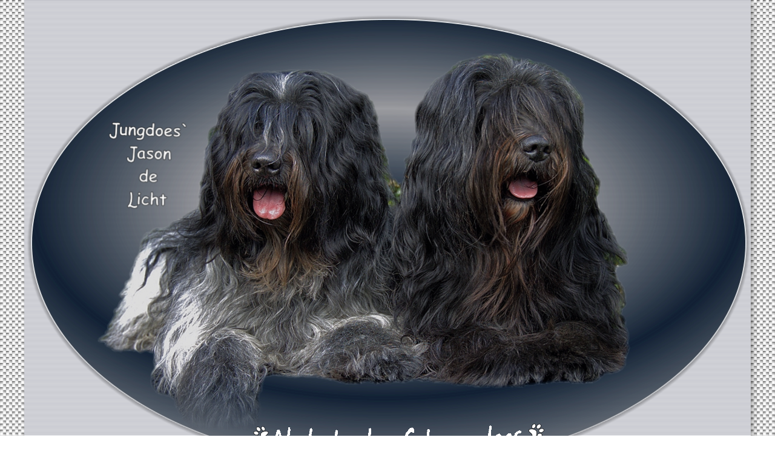

--- FILE ---
content_type: text/html
request_url: http://schapendoes.org/index.html
body_size: 11623
content:
<!DOCTYPE html>
<html lang="de">
<head>
 <meta http-equiv="X-UA-Compatible" content="IE=EDGE"/>
 <meta charset="utf-8"/>
 <meta name="Generator" content="Xara HTML filter v.9.9.0.0"/>
 <meta name="XAR Files" content="index_html_files/xr_files.txt"/>
 <title>Jungdoes Jason de Licht</title>
 <meta name="viewport" content="width=device-width, initial-scale=1" />
 <meta name="keywords" content="Schapendoes,Schroeder,Interessengemeinschaft Schapendoes,Nederlandse Schapendoes,Jungdoes Jason de Licht,Deckruede,Junior,Happyschaps Star Jason Junior"/>
 <meta name="description" content="Schapendoes"/>
 <link rel="stylesheet" href="index_html_files/xr_fonts.css"/>
 <script><!--
 if(navigator.userAgent.indexOf('MSIE')!=-1 || navigator.userAgent.indexOf('Trident')!=-1){ document.write('<link rel="stylesheet" href="index_html_files/xr_fontsie.css"/>');} 
--></script>
 <script>document.documentElement.className="xr_bgh0";</script>
 <link rel="stylesheet" href="index_html_files/xr_main.css"/>
 <link rel="stylesheet" href="index_html_files/custom_styles.css"/>
 <link rel="stylesheet" href="index_html_files/xr_text.css"/>
 <script src="index_html_files/roe.js"></script>
 <script>xr_webpf=2;</script>
 <script src="index_html_files/prs4.js"></script>
 <script src="index_html_files/jquery.js"></script>
 <link rel="stylesheet" href="index_html_files/ani.css"/>
 <style>
  #xr_xr {top:0px;}
 </style>
</head>
<body class="xr_bgb0">
<script>xr_bckgx=15;xr_bckgy=15;</script>
<div class="xr_ap" id="xr_xrii"  style="width: 100%; height: 100%; min-width: 1200px; min-height: 1064px; top:0%; left:0%; overflow:hidden;">
<div class="xr_ap" id="xr_xr" style="width: 1200px; height: 1064px; left:50%; margin-left: -600px; text-align: left; top:0px;">
 <script>var xr_xr=document.getElementById("xr_xr");xr_rxc();</script>
<div id="xr_td" class="xr_td">
<div class="xr_ap xr_pp">
 <!--[if lt IE 9]>
 <img class="xr_wpj xr_ap" src="index_html_files/22724.webp" alt="" title="" style="left:-2px;top:-2px;width:1214px;height:1078px;"/>
 <![endif]-->
 <span class="xr_wpp xr_ar" style="left:0px;top:0px;width:1200px;height:1064px; box-shadow: 5px 5px 6px rgba(0,0,0,0.25); background:url('index_html_files/22725.webp') 0px 0px repeat;"></span>
</div>
<div id="xr_xrc1" class="xr_ap xr_xri_ xr_xrc" style="width: 1200px; height: 1064px; overflow:hidden;">
 <div class="xr_trigo_xr_ce0" style="position:absolute;left:0px;top:20px;width:1204px;height:763px;z-index:-1;"></div>
 <div class="xr_ap xr_ac" id="xr_xpxr_2" style="left:0; top:0; visibility: hidden; display: none;">
 <img class="xr_rn_ xr_rnsp_ xr_wpp xr_ap" src="index_html_files/36383.webp" alt="" title="" style="left:0px;top:20px;width:1204px;height:763px;"/>
 </div>
 <div class="xr_trigo_xr_ce1" style="position:absolute;left:139px;top:201px;width:130px;height:144px;z-index:-1;"></div>
 <div class="xr_ap xr_ac" id="xr_xpxr_7" style="left:0; top:0; visibility: hidden; display: none;">
 <img class="xr_rn_ xr_rnsp_ xr_wpp xr_ap" src="index_html_files/36388.webp" alt="Jungdoes` Jason  de  Licht" title="" style="left:139px;top:201px;width:130px;height:144px;"/>
 </div>
 <div class="xr_trigo_xr_ce2" style="position:absolute;left:993px;top:364px;width:167px;height:146px;z-index:-1;"></div>
 <div class="xr_ap xr_ac" id="xr_xpxr_12" style="left:0; top:0; visibility: hidden; display: none;">
 <img class="xr_rn_ xr_rnsp_ xr_wpp xr_ap" src="index_html_files/36389.webp" alt="Happyschaps Star  Jason  Junior" title="" style="left:993px;top:364px;width:167px;height:146px;"/>
 </div>
 <img class="xr_rn_ xr_rnsp_ xr_wpp xr_ap" src="index_html_files/36382.webp" alt="" title="" style="left:328px;top:389px;width:730px;height:610px;"/>
 <img class="xr_rn_ xr_rnsp_ xr_wpp xr_ap" src="index_html_files/36391.webp" alt="" title="" style="left:375px;top:700px;width:31px;height:32px;"/>
 <img class="xr_rn_ xr_rnsp_ xr_wpp xr_ap" src="index_html_files/36392.webp" alt="" title="" style="left:830px;top:695px;width:33px;height:34px;"/>
 <div class="xr_trigo_xr_ce3" style="position:absolute;left:1056px;top:14px;width:130px;height:114px;z-index:-1;"></div>
 <div class="xr_ap xr_ac" id="xr_xpxr_17" style="left:0; top:0; visibility: hidden; display: none;">
 <img class="xr_rn_ xr_rnsp_ xr_wpp xr_ap" src="index_html_files/36726.webp" alt="Junior" title="" style="left:1056px;top:14px;width:130px;height:114px;"/>
 </div>
 <div class="xr_trigo_xr_ce4" style="position:absolute;left:8px;top:14px;width:192px;height:142px;z-index:-1;"></div>
 <div class="xr_ap xr_ac" id="xr_xpxr_22" style="left:0; top:0; visibility: hidden; display: none;">
 <img class="xr_rn_ xr_rnsp_ xr_wpp xr_ap" src="index_html_files/36727.webp" alt="Schröder" title="" style="left:8px;top:14px;width:192px;height:142px;"/>
 </div>
 <div id="xr_xo0" class="xr_ap" style="left:0; top:0; width:1200px; height:100px; visibility:hidden; z-index:3;">
 <a href="" onclick="return(false);" onmousedown="xr_ppir(this);">
 </a>
 </div>
 <img class="xr_rn_ xr_wpj xr_ap" src="index_html_files/22757.webp" alt="" title="" style="left:2px;top:950px;width:1200px;height:103px;"/>
 <a href="&#109;&#97;&#105;&#108;&#116;&#111;&#58;&#104;&#101;&#105;&#98;&#117;&#115;&#64;&#107;&#97;&#98;&#101;&#108;&#109;&#97;&#105;&#108;&#46;&#100;&#101;" onclick="return(xr_nn());">
  <img class="xr_rn_ xr_rnsp_ xr_wpp xr_ap" src="index_html_files/36408.webp" alt="" title="" onmousemove="xr_mo(this,0,event)" style="left:1130px;top:997px;width:46px;height:45px;"/>
 </a>
 <img class="xr_rn_ xr_rnsp_ xr_wpp xr_ap" src="index_html_files/32099.webp" alt=" " title="" style="left:-4px;top:997px;width:236px;height:80px;"/>
<div class="xr_group">
 <div class="xr_txt xr_s0" style="position: absolute; left:52px; top:1043px; width:148px; height:10px;">
  <span class="xr_tl xr_s0" style="top: -19.84px;">© 2017 - 2024</span>
 </div>
</div>
 <div id="xr_xd0"></div>
</div>
<div class="xr_xpos" style="position:absolute; left: 220px; top: 846px; width:799px; height:48px;">
<div id="xr_nb1" class="xr_ar">
 <div class="xr_ar xr_nb0">
 <a href="./index.html" target="_self" onclick="xr_ocro(this,'xr_0as3','xr_0a_7');return(xr_nn());">
  <span class="xr_ap" style="left:0px;top:0px;width:73px;height:48px;">
 <img class="xr_rn_ xr_rnsp_ xr_wpp xr_ap" src="index_html_files/38164.webp" alt="Home" title="" onmousemove="xr_mo(this,0,event)" style="left:0px;top:0px;width:73px;height:48px;"/>
  <img class="xr_rn_ xr_rnsp_ xr_wpp xr_ap xr_ro xr_ro10 xr_tt3" src="index_html_files/38173.webp" alt="Home" title="" onmousemove="xr_mo(this,0)" style="left:0px;top:0px;width:73px;height:48px;"/>
 </span>
 </a>
 </div>
 <div class="xr_ar xr_nb0">
 <a href="news%202024.html" target="_self" aria-haspopup="true" onclick="xr_ocro(this,'xr_0as3','xr_0a_7');return(xr_nn());">
  <span class="xr_ap" style="left:77px;top:0px;width:68px;height:48px;">
 <img class="xr_rn_ xr_rnsp_ xr_wpp xr_ap" src="index_html_files/38165.webp" alt="News" title="" style="left:0px;top:0px;width:68px;height:48px;"/>
  <img class="xr_rn_ xr_rnsp_ xr_wpp xr_ap xr_ro xr_ro10 xr_tt3" src="index_html_files/38174.webp" alt="News" title="" onmousemove="xr_mo(this,0)" style="left:0px;top:0px;width:68px;height:48px;"/>
 </span>
 </a>
  <div class="xr_nb2 xr_nb5 xr_smp77_-145" style="left:77px; top:48px; min-width:68px;">
  <ul class="xr_nb4">
   <li><a href="news 2017.html">News 2017</a>
   </li>
   <li><a href="news 2018.html">News 2018</a>
   </li>
   <li><a href="news 2019.html" target="_blank" rel="noopener noreferrer">News 2019</a>
   </li>
  </ul>
  </div>
 </div>
 <div class="xr_ar xr_nb0">
 <a href="schroeder.html" target="_self" aria-haspopup="true" onclick="xr_ocro(this,'xr_0as3','xr_0a_7');return(xr_nn());">
  <span class="xr_ap" style="left:149px;top:0px;width:96px;height:48px;">
 <img class="xr_rn_ xr_rnsp_ xr_wpp xr_ap" src="index_html_files/38166.webp" alt="Schröder" title="" style="left:0px;top:0px;width:96px;height:48px;"/>
  <img class="xr_rn_ xr_rnsp_ xr_wpp xr_ap xr_ro xr_ro10 xr_tt3" src="index_html_files/38175.webp" alt="Schröder" title="" onmousemove="xr_mo(this,0)" style="left:0px;top:0px;width:96px;height:48px;"/>
 </span>
 </a>
  <div class="xr_nb2 xr_nb5 xr_smp149_-245" style="left:149px; top:48px; min-width:96px;">
  <ul class="xr_nb4">
   <li><a href="ahnentafel.html">Ahnentafel</a>
   </li>
   <li><a href="ausstellungen.html">Ausstellungen</a>
   </li>
  </ul>
  </div>
 </div>
 <div class="xr_ar xr_nb0">
 <a href="junior.html" target="_self" aria-haspopup="true" onclick="xr_ocro(this,'xr_0as3','xr_0a_7');return(xr_nn());">
  <span class="xr_ap" style="left:249px;top:0px;width:77px;height:48px;">
 <img class="xr_rn_ xr_rnsp_ xr_wpp xr_ap" src="index_html_files/38167.webp" alt="Junior" title="" style="left:0px;top:0px;width:77px;height:48px;"/>
  <img class="xr_rn_ xr_rnsp_ xr_wpp xr_ap xr_ro xr_ro10 xr_tt3" src="index_html_files/38176.webp" alt="Junior" title="" onmousemove="xr_mo(this,0)" style="left:0px;top:0px;width:77px;height:48px;"/>
 </span>
 </a>
  <div class="xr_nb2 xr_nb5 xr_smp249_-326" style="left:249px; top:48px; min-width:77px;">
  <ul class="xr_nb4">
   <li><a href="ahnentafel-a.html">Ahnentafel</a>
   </li>
   <li><a href="ausstellungen-a.html">Ausstellungen</a>
   </li>
  </ul>
  </div>
 </div>
 <div class="xr_ar xr_nb0">
 <a href="galerie%20schroeder.html" target="_self" onclick="xr_ocro(this,'xr_0as3','xr_0a_7');return(xr_nn());">
  <span class="xr_ap" style="left:330px;top:0px;width:154px;height:48px;">
 <img class="xr_rn_ xr_rnsp_ xr_wpp xr_ap" src="index_html_files/38168.webp" alt="Galerie Schröder" title="" onmousemove="xr_mo(this,0,event)" style="left:0px;top:0px;width:154px;height:48px;"/>
  <img class="xr_rn_ xr_rnsp_ xr_wpp xr_ap xr_ro xr_ro10 xr_tt3" src="index_html_files/38177.webp" alt="Galerie Schröder" title="" onmousemove="xr_mo(this,0)" style="left:0px;top:0px;width:154px;height:48px;"/>
 </span>
 </a>
 </div>
 <div class="xr_ar xr_nb0">
 <a href="galerie-junior.html" target="_self" onclick="xr_ocro(this,'xr_0as3','xr_0a_7');return(xr_nn());">
  <span class="xr_ap" style="left:488px;top:0px;width:135px;height:48px;">
 <img class="xr_rn_ xr_rnsp_ xr_wpp xr_ap" src="index_html_files/38169.webp" alt="Galerie Junior" title="" onmousemove="xr_mo(this,0,event)" style="left:0px;top:0px;width:135px;height:48px;"/>
  <img class="xr_rn_ xr_rnsp_ xr_wpp xr_ap xr_ro xr_ro10 xr_tt3" src="index_html_files/38178.webp" alt="Galerie Junior" title="" onmousemove="xr_mo(this,0)" style="left:0px;top:0px;width:135px;height:48px;"/>
 </span>
 </a>
 </div>
 <div class="xr_ar xr_nb0">
 <a href="kontakt.html" target="_self" onclick="xr_ocro(this,'xr_0as3','xr_0a_7');return(xr_nn());">
  <span class="xr_ap" style="left:626px;top:0px;width:173px;height:48px;">
 <img class="xr_rn_ xr_rnsp_ xr_wpp xr_ap" src="index_html_files/38170.webp" alt="Kontakt/Impressum" title="" onmousemove="xr_mo(this,0,event)" style="left:0px;top:0px;width:173px;height:48px;"/>
  <img class="xr_rn_ xr_rnsp_ xr_wpp xr_ap xr_ro xr_ro10 xr_tt3" src="index_html_files/38179.webp" alt="Kontakt/Impressum" title="" onmousemove="xr_mo(this,0)" style="left:0px;top:0px;width:173px;height:48px;"/>
 </span>
 </a>
 </div>
</div>
</div>
</div>
</div>
</div >
<!--[if lt IE 7]><script src="index_html_files/png.js"></script><![endif]-->
<!--[if IE]><script>xr_aeh()</script><![endif]--><!--[if !IE]>--><script>xr_htm();repMobFonts();window.addEventListener('load', xr_aeh, false);</script><!--<![endif]-->
</body>
</html>

--- FILE ---
content_type: text/css
request_url: http://schapendoes.org/index_html_files/xr_fonts.css
body_size: 2011
content:
@font-face {font-family: 'Comic Sans MS';font-weight:normal;font-style:normal;src: url("XaraWDGeneratedHTMLfont1.woff") format("woff"), url("XaraWDEmbeddedHTMLfont1.eot?") format("embedded-opentype"), local('Comic Sans MS'), local('ComicSansMS');}
@font-face {font-family: 'xr2_Comic Sans MS';font-weight:bold;font-style:normal;src: url("XaraWDGeneratedHTMLfont2.woff") format("woff"), url("XaraWDEmbeddedHTMLfont2.eot?") format("embedded-opentype"), local('xr2_Comic Sans MS'), local('ComicSansMS');}
@font-face {font-family: 'xr2_Comic Sans MS';font-weight:bold;font-style:normal;src: url("XaraWDGeneratedHTMLfont3.woff") format("woff"), url("XaraWDEmbeddedHTMLfont3.eot?") format("embedded-opentype"), local('xr2_Comic Sans MS'), local('ComicSansMS');}
@font-face {font-family: 'xr6_Comic Sans MS';font-weight:bold;font-style:italic;src: url("XaraWDGeneratedHTMLfont4.woff") format("woff"), url("XaraWDEmbeddedHTMLfont4.eot?") format("embedded-opentype"), local('xr6_Comic Sans MS'), local('ComicSansMS');}
@font-face {font-family: 'Alex Brush';font-weight:normal;font-style:normal;src: url("XaraWDGeneratedHTMLfont5.woff") format("woff"), url("XaraWDEmbeddedHTMLfont5.eot?") format("embedded-opentype"), local('Alex Brush'), local('AlexBrush');}
@font-face {font-family: 'Open Sans';font-weight:normal;font-style:normal;src: url("XaraWDGeneratedHTMLfont6.woff") format("woff"), url("XaraWDEmbeddedHTMLfont6.eot?") format("embedded-opentype"), local('Open Sans'), local('OpenSans');}
@font-face {font-family: 'Freestyle Script';font-weight:normal;font-style:normal;src: url("XaraWDGeneratedHTMLfont7.woff") format("woff"), url("XaraWDEmbeddedHTMLfont7.eot?") format("embedded-opentype"), local('Freestyle Script'), local('FreestyleScript');}
@font-face {font-family: 'Freestyle Script';font-weight:normal;font-style:normal;src: url("XaraWDGeneratedHTMLfont8.woff") format("woff"), url("XaraWDEmbeddedHTMLfont8.eot?") format("embedded-opentype"), local('Freestyle Script'), local('FreestyleScript');}


--- FILE ---
content_type: text/css
request_url: http://schapendoes.org/index_html_files/xr_main.css
body_size: 15860
content:
/* Site settings */
body {background-color:#ffffff;margin:0px;font-family:Arial,sans-serif;font-size:13px;font-weight:normal;font-style:normal;text-decoration:none;text-rendering:optimizeLegibility;font-feature-settings:'kern', 'liga' 0, 'clig' 0, 'calt' 0;color:#000000;letter-spacing:0em;-webkit-print-color-adjust:exact;}
a {text-decoration:none;}
a:link {color:#0000EE; cursor:pointer;}
a:visited {color:#BC6B0D;}
a:hover {color:#C80404;}
a * {color:#0000EE;text-decoration:none;}
sup {font-size:0.5em; vertical-align: 0.66em;}
sub {font-size:0.5em; vertical-align: -0.1em;}
.xr_tl {position: absolute; white-space: pre; unicode-bidi:bidi-override;}
.xr_tr {position: absolute; white-space: pre; unicode-bidi:bidi-override; text-align:right;}
.xr_tc {position: absolute; white-space: pre; unicode-bidi:bidi-override; text-align:center;}
.xr_tj {position: absolute; unicode-bidi:bidi-override; text-align:justify;}
.xr_tb {position: absolute; unicode-bidi:bidi-override;}
.xr_e1 {display: inline-block; border:none; white-space:normal;}
.xr_e2 {position: absolute; display: block; border:none;}
.xr_ap {position: absolute; border:none;}
.xr_ar {position: absolute; display:block;}
.xr_ae {position: relative; border:none;}
.xr_strb {z-index: 1;}
.xr_strb .mxs-arrow, .xr_strb .mxs-navigation {visibility: hidden;}
.xr_strf {z-index: 3;}
.xr_xrc, .xr_xri_, .xr_sxri, .xr_xpos {z-index: 2;}
.xr_ro, .xr_rd, .xr_rs {z-index: 3;}
.xr_tu {unicode-bidi:bidi-override;margin-top:0px;margin-bottom:0px;}

.xr_tt0 {transition: all 0s;}
.xr_tt1 {transition: all 0.1s; transition-timing-function: ease-in;}
.xr_tt2 {transition: all 0.25s; transition-timing-function: ease-in;}
.xr_tt3 {transition: all 0.5s; transition-timing-function: ease-in;}
.xr_tt4 {transition: all 1s; transition-timing-function: ease-in;}
.xr_tt5 {transition: all 2s; transition-timing-function: ease-in;}
a:hover .xr_ro, a:active .xr_rd, .xr_nb0:hover .xr_ro{visibility:visible;opacity: 1;transform: none;}

a:active .xr_ro {opacity:0;}
.xr_ro, .xr_rd {visibility:hidden;opacity:0;}
.xr_ro0, .xr_rd0, a:active .xr_ro0 {opacity:0;}
.xr_ro1, .xr_rd1, a:active .xr_ro1 {transform:translate3d(0,-20%,0);}
.xr_ro2, .xr_rd2, a:active .xr_ro2 {transform:translate3d(20%,0,0);}
.xr_ro3, .xr_rd3, a:active .xr_ro3 {transform-origin:top; transform:scale3d(1,0.3,1);}
.xr_ro4, .xr_rd4, a:active .xr_ro4 {transform-origin:left; transform:scale3d(0.3,1,1);}
.xr_ro5, .xr_rd5, a:active .xr_ro5 {transform:rotate3d(1,0,0,180deg); -ms-transform: rotateX(180deg);}
.xr_ro6, .xr_rd6, a:active .xr_ro6 {transform:rotate3d(0,1,0,180deg); -ms-transform: rotateY(180deg);}
.xr_ro7, .xr_rd7, a:active .xr_ro7 {transform:rotate3d(0,0,1,180deg);}
.xr_ro8, .xr_rd8, a:active .xr_ro8 {transform:scale3d(0.3,0.3,1);}
.xr_ro9, .xr_rd9, a:active .xr_ro9 {transform:skew(-30deg,0) translate3d(10%,0,0);}
.xr_ro10, .xr_rd10, a:active .xr_ro10 {transform-origin:50% 500%; transform:rotate3d(0,0,1,10deg);}
.xr_ro11, .xr_rd11, a:active .xr_ro11 {transform:translate3d(0,-50%,0) scale3d(0.3,0.3,1);}
.xr_ro12, .xr_rd12, a:active .xr_ro12 {transform:translate3d(0,20%,0);}
.xr_ro13, .xr_rd13, a:active .xr_ro13 {transform:translate3d(-20%,0,0);}
.xr_stickie {z-index: 90;}
.xr_nb0 {touch-action: none;}
.xr_nb0:hover > .xr_nb2, .xr_nb1:hover > .xr_nb2 {visibility: visible; opacity: 1 !important; transform: none !important;}
.xr_nb2 {white-space: nowrap; padding:0px; margin:0px; visibility: hidden; position: absolute; z-index:101;}
.xr_nb2 li {display:block;}
.xr_nb2 li a {display:block; text-decoration:none;}
.xr_nb4 {display:block; padding:0px; margin:0px;}
.xr_nb6 {width:100%; height:2px;}
.xr_nb1 {position: relative;}
.xr_nb1:after {content: ''; position: absolute; top: 50%; right: .5em; height: 0px; width: 0px; border: 5px solid transparent; margin-top: -5px; margin-right: -3px; border-color: transparent; border-left-color: inherit;}
.xr_apb {display:block; position:absolute;}
.xr_c_Theme_Color_3_a {color:#C80404;}
.xr_c_Icon_Color_6 {color:#BC6B0D;}
.xr_c_Theme_Color_2_b {color:#A7CDF0;}
.xr_c_Theme_Color_1_b {color:#255F85;}
.xr_c_Light_Text {color:#FFFFFF;}
.xr_c_Text_a {color:#333333;}
.xr_c_Theme_Color_1 {color:#56606F;}
.xr_c_Theme_Color_2 {color:#B6A695;}
.xr_c_Website_Backdrop {color:#FFFFFF;}
.xr_c_Icon_Color_7 {color:#122235;}
.xr_c_Theme_Color_1_d {color:#FFFFFF;}
.xr_c_Dark_Text {color:#1B1B1B;}
.xr_c_Theme_Color_1_a {color:#E69545;}
.xr_bgb0 {background:url('22723.webp') 15px 15px repeat;}
.xr_bgc0 {background:url('22723.png') 15px 15px repeat;}
#xr_nb1 {font-family:Comic Sans MS; font-size:12px;}
#xr_nb1 li:hover > a {background-color:#666666; color:#FFFFFF;}
#xr_nb1 li a {color:#000000; background-color:#B2B2B2; padding:2px; padding-right:20px;}
#xr_nb1 li > div {background-color:#B2B2B2; padding:2px;}
#xr_nb1 .xr_nb6 {background-color:#000000;}
#xr_nb1 li {border-color:#000000;}
#xr_nb1 li:hover {border-color:#FFFFFF;}
#xr_nb1 ul {border: solid 0px #000000; background-color:#B2B2B2;}
#xr_nb1 .xr_nb2 {transition: visibility 300ms;}
.xr_bgb1 {background:url('22723.webp') 15px 15px repeat;}
.xr_bgc1 {background:url('22723.png') 15px 15px repeat;}
#xr_nb5 {font-family:Comic Sans MS; font-size:12px;}
#xr_nb5 li:hover > a {background-color:#255F85; color:#FFFFFF;}
#xr_nb5 li a {color:#000000; background-color:#A7CDF0; padding:2px; padding-right:20px;}
#xr_nb5 li > div {background-color:#A7CDF0; padding:2px;}
#xr_nb5 .xr_nb6 {background-color:#000000;}
#xr_nb5 li {border-color:#000000;}
#xr_nb5 li:hover {border-color:#FFFFFF;}
#xr_nb5 ul {border: solid 0px #000000; background-color:#A7CDF0;}
#xr_nb5 .xr_nb2 {transition: visibility 300ms;}
.xr_bgb2 {background:url('22723.webp') 15px 15px repeat;}
.xr_bgc2 {background:url('22723.png') 15px 15px repeat;}
#xr_nb9 {font-family:Comic Sans MS; font-size:12px;}
#xr_nb9 li:hover > a {background-color:#255F85; color:#FFFFFF;}
#xr_nb9 li a {color:#000000; background-color:#A7CDF0; padding:2px; padding-right:20px;}
#xr_nb9 li > div {background-color:#A7CDF0; padding:2px;}
#xr_nb9 .xr_nb6 {background-color:#000000;}
#xr_nb9 li {border-color:#000000;}
#xr_nb9 li:hover {border-color:#FFFFFF;}
#xr_nb9 ul {border: solid 0px #000000; background-color:#A7CDF0;}
#xr_nb9 .xr_nb2 {transition: visibility 300ms;}
.xr_bgb3 {background:url('22723.webp') 15px 15px repeat;}
.xr_bgc3 {background:url('22723.png') 15px 15px repeat;}
#xr_nb13 {font-family:Comic Sans MS; font-size:12px;}
#xr_nb13 li:hover > a {background-color:#255F85; color:#FFFFFF;}
#xr_nb13 li a {color:#000000; background-color:#A7CDF0; padding:2px; padding-right:20px;}
#xr_nb13 li > div {background-color:#A7CDF0; padding:2px;}
#xr_nb13 .xr_nb6 {background-color:#000000;}
#xr_nb13 li {border-color:#000000;}
#xr_nb13 li:hover {border-color:#FFFFFF;}
#xr_nb13 ul {border: solid 0px #000000; background-color:#A7CDF0;}
#xr_nb13 .xr_nb2 {transition: visibility 300ms;}
.xr_bgb4 {background:url('22723.webp') 15px 15px repeat;}
.xr_bgc4 {background:url('22723.png') 15px 15px repeat;}
#xr_nb17 {font-family:Comic Sans MS; font-size:12px;}
#xr_nb17 li:hover > a {background-color:#255F85; color:#FFFFFF;}
#xr_nb17 li a {color:#000000; background-color:#A7CDF0; padding:2px; padding-right:20px;}
#xr_nb17 li > div {background-color:#A7CDF0; padding:2px;}
#xr_nb17 .xr_nb6 {background-color:#000000;}
#xr_nb17 li {border-color:#000000;}
#xr_nb17 li:hover {border-color:#FFFFFF;}
#xr_nb17 ul {border: solid 0px #000000; background-color:#A7CDF0;}
#xr_nb17 .xr_nb2 {transition: visibility 300ms;}
.xr_bgb5 {background:url('22723.webp') 15px 15px repeat;}
.xr_bgc5 {background:url('22723.png') 15px 15px repeat;}
#xr_nb21 {font-family:Comic Sans MS; font-size:12px;}
#xr_nb21 li:hover > a {background-color:#255F85; color:#FFFFFF;}
#xr_nb21 li a {color:#000000; background-color:#A7CDF0; padding:2px; padding-right:20px;}
#xr_nb21 li > div {background-color:#A7CDF0; padding:2px;}
#xr_nb21 .xr_nb6 {background-color:#000000;}
#xr_nb21 li {border-color:#000000;}
#xr_nb21 li:hover {border-color:#FFFFFF;}
#xr_nb21 ul {border: solid 0px #000000; background-color:#A7CDF0;}
#xr_nb21 .xr_nb2 {transition: visibility 300ms;}
.xr_bgb6 {background:url('22723.webp') 15px 15px repeat;}
.xr_bgc6 {background:url('22723.png') 15px 15px repeat;}
#xr_nb25 {font-family:Comic Sans MS; font-size:12px;}
#xr_nb25 li:hover > a {background-color:#255F85; color:#FFFFFF;}
#xr_nb25 li a {color:#000000; background-color:#A7CDF0; padding:2px; padding-right:20px;}
#xr_nb25 li > div {background-color:#A7CDF0; padding:2px;}
#xr_nb25 .xr_nb6 {background-color:#000000;}
#xr_nb25 li {border-color:#000000;}
#xr_nb25 li:hover {border-color:#FFFFFF;}
#xr_nb25 ul {border: solid 0px #000000; background-color:#A7CDF0;}
#xr_nb25 .xr_nb2 {transition: visibility 300ms;}
.xr_bgb7 {background:url('22723.webp') 15px 15px repeat;}
.xr_bgc7 {background:url('22723.png') 15px 15px repeat;}
#xr_nb29 {font-family:Comic Sans MS; font-size:12px;}
#xr_nb29 li:hover > a {background-color:#255F85; color:#FFFFFF;}
#xr_nb29 li a {color:#000000; background-color:#A7CDF0; padding:2px; padding-right:20px;}
#xr_nb29 li > div {background-color:#A7CDF0; padding:2px;}
#xr_nb29 .xr_nb6 {background-color:#000000;}
#xr_nb29 li {border-color:#000000;}
#xr_nb29 li:hover {border-color:#FFFFFF;}
#xr_nb29 ul {border: solid 0px #000000; background-color:#A7CDF0;}
#xr_nb29 .xr_nb2 {transition: visibility 300ms;}
.xr_bgb8 {background:url('22723.webp') 15px 15px repeat;}
.xr_bgc8 {background:url('22723.png') 15px 15px repeat;}
#xr_nb33 {font-family:Comic Sans MS; font-size:12px;}
#xr_nb33 li:hover > a {background-color:#255F85; color:#FFFFFF;}
#xr_nb33 li a {color:#000000; background-color:#A7CDF0; padding:2px; padding-right:20px;}
#xr_nb33 li > div {background-color:#A7CDF0; padding:2px;}
#xr_nb33 .xr_nb6 {background-color:#000000;}
#xr_nb33 li {border-color:#000000;}
#xr_nb33 li:hover {border-color:#FFFFFF;}
#xr_nb33 ul {border: solid 0px #000000; background-color:#A7CDF0;}
#xr_nb33 .xr_nb2 {transition: visibility 300ms;}
.xr_bgb9 {background:url('22723.webp') 15px 15px repeat;}
.xr_bgc9 {background:url('22723.png') 15px 15px repeat;}
#xr_nb37 {font-family:Comic Sans MS; font-size:12px;}
#xr_nb37 li:hover > a {background-color:#255F85; color:#FFFFFF;}
#xr_nb37 li a {color:#000000; background-color:#A7CDF0; padding:2px; padding-right:20px;}
#xr_nb37 li > div {background-color:#A7CDF0; padding:2px;}
#xr_nb37 .xr_nb6 {background-color:#000000;}
#xr_nb37 li {border-color:#000000;}
#xr_nb37 li:hover {border-color:#FFFFFF;}
#xr_nb37 ul {border: solid 0px #000000; background-color:#A7CDF0;}
#xr_nb37 .xr_nb2 {transition: visibility 300ms;}
.xr_bgb10 {background:url('22723.webp') 15px 15px repeat;}
.xr_bgc10 {background:url('22723.png') 15px 15px repeat;}
#xr_nb41 {font-family:Comic Sans MS; font-size:12px;}
#xr_nb41 li:hover > a {background-color:#255F85; color:#FFFFFF;}
#xr_nb41 li a {color:#000000; background-color:#A7CDF0; padding:2px; padding-right:20px;}
#xr_nb41 li > div {background-color:#A7CDF0; padding:2px;}
#xr_nb41 .xr_nb6 {background-color:#000000;}
#xr_nb41 li {border-color:#000000;}
#xr_nb41 li:hover {border-color:#FFFFFF;}
#xr_nb41 ul {border: solid 0px #000000; background-color:#A7CDF0;}
#xr_nb41 .xr_nb2 {transition: visibility 300ms;}
.xr_bgb11 {background:url('22723.webp') 15px 15px repeat;}
.xr_bgc11 {background:url('22723.png') 15px 15px repeat;}
#xr_nb45 {font-family:Comic Sans MS; font-size:12px;}
#xr_nb45 li:hover > a {background-color:#255F85; color:#FFFFFF;}
#xr_nb45 li a {color:#000000; background-color:#A7CDF0; padding:2px; padding-right:20px;}
#xr_nb45 li > div {background-color:#A7CDF0; padding:2px;}
#xr_nb45 .xr_nb6 {background-color:#000000;}
#xr_nb45 li {border-color:#000000;}
#xr_nb45 li:hover {border-color:#FFFFFF;}
#xr_nb45 ul {border: solid 0px #000000; background-color:#A7CDF0;}
#xr_nb45 .xr_nb2 {transition: visibility 300ms;}
.xr_bgb12 {background:url('22723.webp') 15px 15px repeat;}
.xr_bgc12 {background:url('22723.png') 15px 15px repeat;}
#xr_nb49 {font-family:Comic Sans MS; font-size:12px;}
#xr_nb49 li:hover > a {background-color:#255F85; color:#FFFFFF;}
#xr_nb49 li a {color:#000000; background-color:#A7CDF0; padding:2px; padding-right:20px;}
#xr_nb49 li > div {background-color:#A7CDF0; padding:2px;}
#xr_nb49 .xr_nb6 {background-color:#000000;}
#xr_nb49 li {border-color:#000000;}
#xr_nb49 li:hover {border-color:#FFFFFF;}
#xr_nb49 ul {border: solid 0px #000000; background-color:#A7CDF0;}
#xr_nb49 .xr_nb2 {transition: visibility 300ms;}
.xr_bgb13 {background:url('22723.webp') 15px 15px repeat;}
.xr_bgc13 {background:url('22723.png') 15px 15px repeat;}
#xr_nb53 {font-family:Comic Sans MS; font-size:12px;}
#xr_nb53 li:hover > a {background-color:#255F85; color:#FFFFFF;}
#xr_nb53 li a {color:#000000; background-color:#A7CDF0; padding:2px; padding-right:20px;}
#xr_nb53 li > div {background-color:#A7CDF0; padding:2px;}
#xr_nb53 .xr_nb6 {background-color:#000000;}
#xr_nb53 li {border-color:#000000;}
#xr_nb53 li:hover {border-color:#FFFFFF;}
#xr_nb53 ul {border: solid 0px #000000; background-color:#A7CDF0;}
#xr_nb53 .xr_nb2 {transition: visibility 300ms;}
.xr_bgb14 {background:url('22723.webp') 15px 15px repeat;}
.xr_bgc14 {background:url('22723.png') 15px 15px repeat;}
#xr_nb57 {font-family:Comic Sans MS; font-size:12px;}
#xr_nb57 li:hover > a {background-color:#255F85; color:#FFFFFF;}
#xr_nb57 li a {color:#000000; background-color:#A7CDF0; padding:2px; padding-right:20px;}
#xr_nb57 li > div {background-color:#A7CDF0; padding:2px;}
#xr_nb57 .xr_nb6 {background-color:#000000;}
#xr_nb57 li {border-color:#000000;}
#xr_nb57 li:hover {border-color:#FFFFFF;}
#xr_nb57 ul {border: solid 0px #000000; background-color:#A7CDF0;}
#xr_nb57 .xr_nb2 {transition: visibility 300ms;}
.xr_bgb15 {background:url('22723.webp') 15px 15px repeat;}
.xr_bgc15 {background:url('22723.png') 15px 15px repeat;}
#xr_nb61 {font-family:Comic Sans MS; font-size:12px;}
#xr_nb61 li:hover > a {background-color:#255F85; color:#FFFFFF;}
#xr_nb61 li a {color:#000000; background-color:#A7CDF0; padding:2px; padding-right:20px;}
#xr_nb61 li > div {background-color:#A7CDF0; padding:2px;}
#xr_nb61 .xr_nb6 {background-color:#000000;}
#xr_nb61 li {border-color:#000000;}
#xr_nb61 li:hover {border-color:#FFFFFF;}
#xr_nb61 ul {border: solid 0px #000000; background-color:#A7CDF0;}
#xr_nb61 .xr_nb2 {transition: visibility 300ms;}
.xr_bgb16 {background:url('22723.webp') 15px 15px repeat;}
.xr_bgc16 {background:url('22723.png') 15px 15px repeat;}
#xr_nb65 {font-family:Comic Sans MS; font-size:12px;}
#xr_nb65 li:hover > a {background-color:#255F85; color:#FFFFFF;}
#xr_nb65 li a {color:#000000; background-color:#A7CDF0; padding:2px; padding-right:20px;}
#xr_nb65 li > div {background-color:#A7CDF0; padding:2px;}
#xr_nb65 .xr_nb6 {background-color:#000000;}
#xr_nb65 li {border-color:#000000;}
#xr_nb65 li:hover {border-color:#FFFFFF;}
#xr_nb65 ul {border: solid 0px #000000; background-color:#A7CDF0;}
#xr_nb65 .xr_nb2 {transition: visibility 300ms;}
.xr_bgb17 {background:url('22723.webp') 15px 15px repeat;}
.xr_bgc17 {background:url('22723.png') 15px 15px repeat;}
#xr_nb69 {font-family:Comic Sans MS; font-size:12px;}
#xr_nb69 li:hover > a {background-color:#255F85; color:#FFFFFF;}
#xr_nb69 li a {color:#000000; background-color:#A7CDF0; padding:2px; padding-right:20px;}
#xr_nb69 li > div {background-color:#A7CDF0; padding:2px;}
#xr_nb69 .xr_nb6 {background-color:#000000;}
#xr_nb69 li {border-color:#000000;}
#xr_nb69 li:hover {border-color:#FFFFFF;}
#xr_nb69 ul {border: solid 0px #000000; background-color:#A7CDF0;}
#xr_nb69 .xr_nb2 {transition: visibility 300ms;}


--- FILE ---
content_type: text/css
request_url: http://schapendoes.org/index_html_files/custom_styles.css
body_size: 1473
content:
.Normal_text {font-family:'xr2_Comic Sans MS';font-weight:bold;font-style:normal;font-size:20px;text-decoration:none;text-transform: none;color:#000000;-webkit-text-stroke: 0px black;letter-spacing:0em;}
.K-209-134rper {font-size:13.33px;}
.Normal_text_b {font-family:'Calibri';font-weight:normal;font-style:normal;font-size:16px;text-decoration:none;text-transform: none;color:#000000;-webkit-text-stroke: 0px black;letter-spacing:0em;}
.Normal2 {font-family:'Verdana_xr';font-weight:normal;font-style:normal;font-size:14.67px;text-decoration:none;text-transform: none;color:#000000;-webkit-text-stroke: 0px black;letter-spacing:0em;}
.Normal_text_a {font-family:'Open Sans';font-weight:normal;font-style:normal;font-size:20px;text-decoration:none;text-transform: none;color:#000000;-webkit-text-stroke: 0px black;letter-spacing:0em;}
.Heading_1_a {font-family:'Open Sans';font-weight:normal;font-style:normal;font-size:40px;text-decoration:none;text-transform: none;color:#255F85;-webkit-text-stroke: 0px black;letter-spacing:0em;}
.Heading_1_b {font-family:'Open Sans';font-weight:normal;font-style:normal;font-size:36px;text-decoration:none;text-transform: none;color:#FFFFFF;-webkit-text-stroke: 0px black;letter-spacing:0em;}
.Normal_text_c {font-family:'Open Sans';font-weight:normal;font-style:normal;font-size:16px;text-decoration:none;text-transform: none;color:#333333;-webkit-text-stroke: 0px black;letter-spacing:0em;}
.Table_text_b {font-size:12px;}
